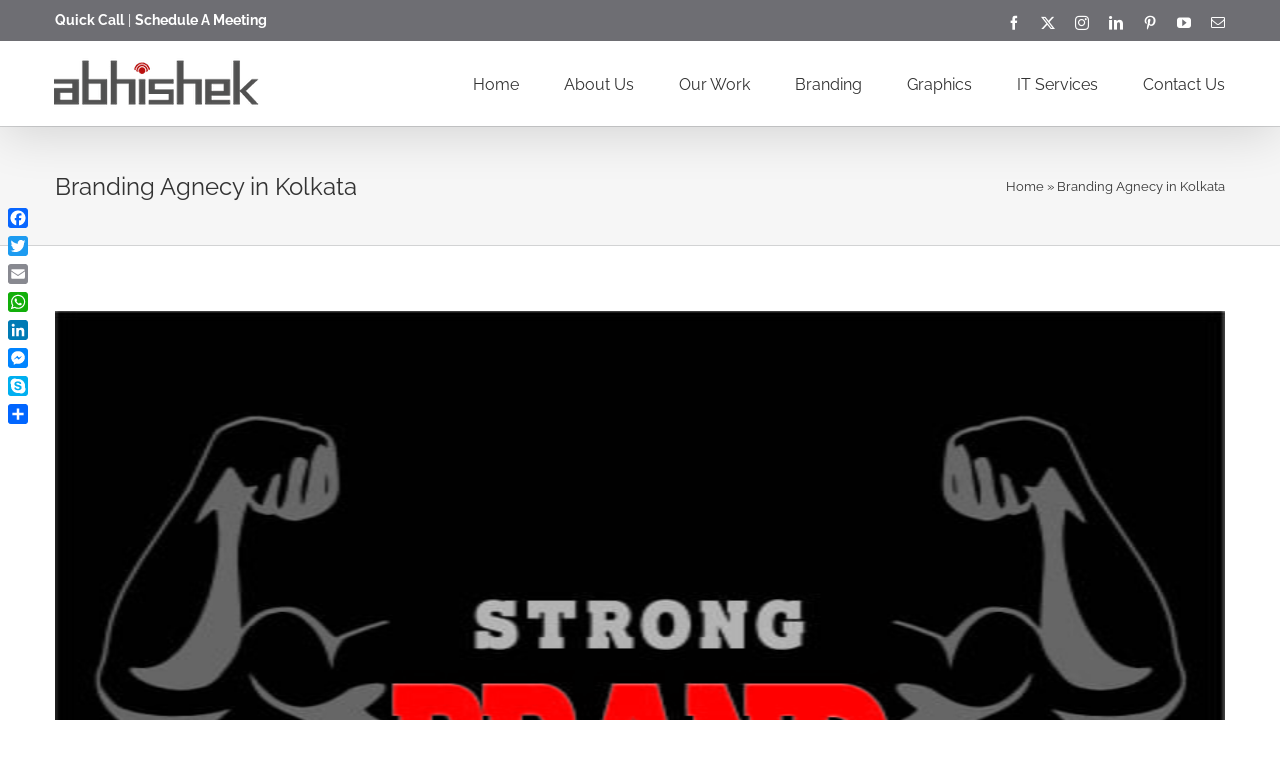

--- FILE ---
content_type: text/html; charset=UTF-8
request_url: https://www.abhishek.info/tag/branding-agnecy-in-kolkata/
body_size: 20841
content:
<!DOCTYPE html><html class="avada-html-layout-wide avada-html-header-position-top avada-html-is-archive awb-scroll" lang="en-US" prefix="og: http://ogp.me/ns# fb: http://ogp.me/ns/fb#"><head><script data-no-optimize="1">var litespeed_docref=sessionStorage.getItem("litespeed_docref");litespeed_docref&&(Object.defineProperty(document,"referrer",{get:function(){return litespeed_docref}}),sessionStorage.removeItem("litespeed_docref"));</script> <meta http-equiv="X-UA-Compatible" content="IE=edge" /><meta http-equiv="Content-Type" content="text/html; charset=utf-8"/><meta name="viewport" content="width=device-width, initial-scale=1" />
 <script type="text/template" id="pvc-stats-view-template"><i class="pvc-stats-icon small" aria-hidden="true"><svg xmlns="http://www.w3.org/2000/svg" version="1.0" viewBox="0 0 502 315" preserveAspectRatio="xMidYMid meet"><g transform="translate(0,332) scale(0.1,-0.1)" fill="" stroke="none"><path d="M2394 3279 l-29 -30 -3 -207 c-2 -182 0 -211 15 -242 39 -76 157 -76 196 0 15 31 17 60 15 243 l-3 209 -33 29 c-26 23 -41 29 -80 29 -41 0 -53 -5 -78 -31z"/><path d="M3085 3251 c-45 -19 -58 -50 -96 -229 -47 -217 -49 -260 -13 -295 52 -53 146 -42 177 20 16 31 87 366 87 410 0 70 -86 122 -155 94z"/><path d="M1751 3234 c-13 -9 -29 -31 -37 -50 -12 -29 -10 -49 21 -204 19 -94 39 -189 45 -210 14 -50 54 -80 110 -80 34 0 48 6 76 34 21 21 34 44 34 59 0 14 -18 113 -40 219 -37 178 -43 195 -70 221 -36 32 -101 37 -139 11z"/><path d="M1163 3073 c-36 -7 -73 -59 -73 -102 0 -56 133 -378 171 -413 34 -32 83 -37 129 -13 70 36 67 87 -16 290 -86 209 -89 214 -129 231 -35 14 -42 15 -82 7z"/><path d="M3689 3066 c-15 -9 -33 -30 -42 -48 -48 -103 -147 -355 -147 -375 0 -98 131 -148 192 -74 13 15 57 108 97 206 80 196 84 226 37 273 -30 30 -99 39 -137 18z"/><path d="M583 2784 c-38 -19 -67 -74 -58 -113 9 -42 211 -354 242 -373 16 -10 45 -18 66 -18 51 0 107 52 107 100 0 39 -1 41 -124 234 -80 126 -108 162 -133 173 -41 17 -61 16 -100 -3z"/><path d="M4250 2784 c-14 -9 -74 -91 -133 -183 -95 -150 -107 -173 -107 -213 0 -55 33 -94 87 -104 67 -13 90 8 211 198 130 202 137 225 78 284 -27 27 -42 34 -72 34 -22 0 -50 -8 -64 -16z"/><path d="M2275 2693 c-553 -48 -1095 -270 -1585 -649 -135 -104 -459 -423 -483 -476 -23 -49 -22 -139 2 -186 73 -142 361 -457 571 -626 285 -228 642 -407 990 -497 242 -63 336 -73 660 -74 310 0 370 5 595 52 535 111 1045 392 1455 803 122 121 250 273 275 326 19 41 19 137 0 174 -41 79 -309 363 -465 492 -447 370 -946 591 -1479 653 -113 14 -422 18 -536 8z m395 -428 c171 -34 330 -124 456 -258 112 -119 167 -219 211 -378 27 -96 24 -300 -5 -401 -72 -255 -236 -447 -474 -557 -132 -62 -201 -76 -368 -76 -167 0 -236 14 -368 76 -213 98 -373 271 -451 485 -162 444 86 934 547 1084 153 49 292 57 452 25z m909 -232 c222 -123 408 -262 593 -441 76 -74 138 -139 138 -144 0 -16 -233 -242 -330 -319 -155 -123 -309 -223 -461 -299 l-81 -41 32 46 c18 26 49 83 70 128 143 306 141 649 -6 957 -25 52 -61 116 -79 142 l-34 47 45 -20 c26 -10 76 -36 113 -56z m-2057 25 c-40 -58 -105 -190 -130 -263 -110 -324 -59 -707 132 -981 25 -35 42 -64 37 -64 -19 0 -241 119 -326 174 -188 122 -406 314 -532 468 l-58 71 108 103 c185 178 428 349 672 473 66 33 121 60 123 61 2 0 -10 -19 -26 -42z"/><path d="M2375 1950 c-198 -44 -350 -190 -395 -379 -18 -76 -8 -221 19 -290 114 -284 457 -406 731 -260 98 52 188 154 231 260 27 69 37 214 19 290 -38 163 -166 304 -326 360 -67 23 -215 33 -279 19z"/></g></svg></i>
	 <%= total_view %> total views	<% if ( today_view > 0 ) { %>
		<span class="views_today">,  <%= today_view %> views today</span>
	<% } %>
	</span></script> <meta name='robots' content='index, follow, max-image-preview:large, max-snippet:-1, max-video-preview:-1' /><title>Branding Agnecy in Kolkata | Branding Agency in India</title><link rel="canonical" href="https://www.abhishek.info/tag/branding-agnecy-in-kolkata/" /><meta property="og:locale" content="en_US" /><meta property="og:type" content="article" /><meta property="og:title" content="Branding Agnecy in Kolkata | Branding Agency in India" /><meta property="og:url" content="https://www.abhishek.info/tag/branding-agnecy-in-kolkata/" /><meta property="og:site_name" content="Branding Agency in India" /><meta property="og:image" content="https://www.abhishek.info/wp-content/uploads/2021/10/Abhishek-Branding-LLP-Logo-Final-2x.png" /><meta property="og:image:width" content="446" /><meta property="og:image:height" content="165" /><meta property="og:image:type" content="image/png" /><meta name="twitter:card" content="summary_large_image" /><meta name="twitter:site" content="@branding_abpl" /> <script type="application/ld+json" class="yoast-schema-graph">{"@context":"https://schema.org","@graph":[{"@type":"CollectionPage","@id":"https://www.abhishek.info/tag/branding-agnecy-in-kolkata/","url":"https://www.abhishek.info/tag/branding-agnecy-in-kolkata/","name":"Branding Agnecy in Kolkata | Branding Agency in India","isPartOf":{"@id":"https://www.abhishek.info/#website"},"primaryImageOfPage":{"@id":"https://www.abhishek.info/tag/branding-agnecy-in-kolkata/#primaryimage"},"image":{"@id":"https://www.abhishek.info/tag/branding-agnecy-in-kolkata/#primaryimage"},"thumbnailUrl":"https://www.abhishek.info/wp-content/uploads/2017/05/strong-brands-grow-over-time-in-india-50.jpg","breadcrumb":{"@id":"https://www.abhishek.info/tag/branding-agnecy-in-kolkata/#breadcrumb"},"inLanguage":"en-US"},{"@type":"ImageObject","inLanguage":"en-US","@id":"https://www.abhishek.info/tag/branding-agnecy-in-kolkata/#primaryimage","url":"https://www.abhishek.info/wp-content/uploads/2017/05/strong-brands-grow-over-time-in-india-50.jpg","contentUrl":"https://www.abhishek.info/wp-content/uploads/2017/05/strong-brands-grow-over-time-in-india-50.jpg","width":832,"height":572,"caption":"logo design, brand design | strong brands grow over time in india | Brand Identity | Branding to Grow |"},{"@type":"BreadcrumbList","@id":"https://www.abhishek.info/tag/branding-agnecy-in-kolkata/#breadcrumb","itemListElement":[{"@type":"ListItem","position":1,"name":"Home","item":"https://www.abhishek.info/"},{"@type":"ListItem","position":2,"name":"Branding Agnecy in Kolkata"}]},{"@type":"WebSite","@id":"https://www.abhishek.info/#website","url":"https://www.abhishek.info/","name":"Abhishek Branding | Branding Agency in India","description":"Brewing Fresh Ideas Everyday","publisher":{"@id":"https://www.abhishek.info/#organization"},"alternateName":"Abhishek Branding","potentialAction":[{"@type":"SearchAction","target":{"@type":"EntryPoint","urlTemplate":"https://www.abhishek.info/?s={search_term_string}"},"query-input":{"@type":"PropertyValueSpecification","valueRequired":true,"valueName":"search_term_string"}}],"inLanguage":"en-US"},{"@type":"Organization","@id":"https://www.abhishek.info/#organization","name":"Abhishek Branding - Branding Agency in india","url":"https://www.abhishek.info/","logo":{"@type":"ImageObject","inLanguage":"en-US","@id":"https://www.abhishek.info/#/schema/logo/image/","url":"https://www.abhishek.info/wp-content/uploads/2021/10/Abhishek-Branding-LLP-Logo-Final.png","contentUrl":"https://www.abhishek.info/wp-content/uploads/2021/10/Abhishek-Branding-LLP-Logo-Final.png","width":223,"height":84,"caption":"Abhishek Branding - Branding Agency in india"},"image":{"@id":"https://www.abhishek.info/#/schema/logo/image/"},"sameAs":["https://www.facebook.com/abhishekbranding","https://x.com/branding_abpl","https://www.instagram.com/abhishekbranding","https://www.linkedin.com/company/abhishek-branding","https://in.pinterest.com/abhishekbranding","https://www.youtube.com/channel/UC0aGoWSWBRfrVu3DyUk9dQw"]}]}</script> <link rel='dns-prefetch' href='//static.addtoany.com' /><link rel='dns-prefetch' href='//use.fontawesome.com' /><link rel='dns-prefetch' href='//fonts.googleapis.com' /><link rel="shortcut icon" href="https://www.abhishek.info/wp-content/uploads/2021/10/ABL-Fav-Icon-2.png" type="image/x-icon" /><link rel="icon" sizes="192x192" href="https://www.abhishek.info/wp-content/uploads/2021/10/ABL-Fav-Icon-3.png"><meta name="msapplication-TileImage" content="https://www.abhishek.info/wp-content/uploads/2021/10/ABL-Fav-Icon.png"><meta property="og:locale" content="en_US"/><meta property="og:type" content="article"/><meta property="og:site_name" content="Branding Agency in India"/><meta property="og:title" content="Branding Agnecy in Kolkata | Branding Agency in India"/><meta property="og:url" content="https://www.abhishek.info/strong-brands-grow-over-time-in-india/"/><meta property="og:image" content="https://www.abhishek.info/wp-content/uploads/2017/05/strong-brands-grow-over-time-in-india-50.jpg"/><meta property="og:image:width" content="832"/><meta property="og:image:height" content="572"/><meta property="og:image:type" content="image/jpeg"/> <script type="litespeed/javascript">window._wpemojiSettings={"baseUrl":"https:\/\/s.w.org\/images\/core\/emoji\/16.0.1\/72x72\/","ext":".png","svgUrl":"https:\/\/s.w.org\/images\/core\/emoji\/16.0.1\/svg\/","svgExt":".svg","source":{"concatemoji":"https:\/\/www.abhishek.info\/wp-includes\/js\/wp-emoji-release.min.js?ver=6.8.3"}};
/*! This file is auto-generated */
!function(s,n){var o,i,e;function c(e){try{var t={supportTests:e,timestamp:(new Date).valueOf()};sessionStorage.setItem(o,JSON.stringify(t))}catch(e){}}function p(e,t,n){e.clearRect(0,0,e.canvas.width,e.canvas.height),e.fillText(t,0,0);var t=new Uint32Array(e.getImageData(0,0,e.canvas.width,e.canvas.height).data),a=(e.clearRect(0,0,e.canvas.width,e.canvas.height),e.fillText(n,0,0),new Uint32Array(e.getImageData(0,0,e.canvas.width,e.canvas.height).data));return t.every(function(e,t){return e===a[t]})}function u(e,t){e.clearRect(0,0,e.canvas.width,e.canvas.height),e.fillText(t,0,0);for(var n=e.getImageData(16,16,1,1),a=0;a<n.data.length;a++)if(0!==n.data[a])return!1;return!0}function f(e,t,n,a){switch(t){case"flag":return n(e,"\ud83c\udff3\ufe0f\u200d\u26a7\ufe0f","\ud83c\udff3\ufe0f\u200b\u26a7\ufe0f")?!1:!n(e,"\ud83c\udde8\ud83c\uddf6","\ud83c\udde8\u200b\ud83c\uddf6")&&!n(e,"\ud83c\udff4\udb40\udc67\udb40\udc62\udb40\udc65\udb40\udc6e\udb40\udc67\udb40\udc7f","\ud83c\udff4\u200b\udb40\udc67\u200b\udb40\udc62\u200b\udb40\udc65\u200b\udb40\udc6e\u200b\udb40\udc67\u200b\udb40\udc7f");case"emoji":return!a(e,"\ud83e\udedf")}return!1}function g(e,t,n,a){var r="undefined"!=typeof WorkerGlobalScope&&self instanceof WorkerGlobalScope?new OffscreenCanvas(300,150):s.createElement("canvas"),o=r.getContext("2d",{willReadFrequently:!0}),i=(o.textBaseline="top",o.font="600 32px Arial",{});return e.forEach(function(e){i[e]=t(o,e,n,a)}),i}function t(e){var t=s.createElement("script");t.src=e,t.defer=!0,s.head.appendChild(t)}"undefined"!=typeof Promise&&(o="wpEmojiSettingsSupports",i=["flag","emoji"],n.supports={everything:!0,everythingExceptFlag:!0},e=new Promise(function(e){s.addEventListener("DOMContentLiteSpeedLoaded",e,{once:!0})}),new Promise(function(t){var n=function(){try{var e=JSON.parse(sessionStorage.getItem(o));if("object"==typeof e&&"number"==typeof e.timestamp&&(new Date).valueOf()<e.timestamp+604800&&"object"==typeof e.supportTests)return e.supportTests}catch(e){}return null}();if(!n){if("undefined"!=typeof Worker&&"undefined"!=typeof OffscreenCanvas&&"undefined"!=typeof URL&&URL.createObjectURL&&"undefined"!=typeof Blob)try{var e="postMessage("+g.toString()+"("+[JSON.stringify(i),f.toString(),p.toString(),u.toString()].join(",")+"));",a=new Blob([e],{type:"text/javascript"}),r=new Worker(URL.createObjectURL(a),{name:"wpTestEmojiSupports"});return void(r.onmessage=function(e){c(n=e.data),r.terminate(),t(n)})}catch(e){}c(n=g(i,f,p,u))}t(n)}).then(function(e){for(var t in e)n.supports[t]=e[t],n.supports.everything=n.supports.everything&&n.supports[t],"flag"!==t&&(n.supports.everythingExceptFlag=n.supports.everythingExceptFlag&&n.supports[t]);n.supports.everythingExceptFlag=n.supports.everythingExceptFlag&&!n.supports.flag,n.DOMReady=!1,n.readyCallback=function(){n.DOMReady=!0}}).then(function(){return e}).then(function(){var e;n.supports.everything||(n.readyCallback(),(e=n.source||{}).concatemoji?t(e.concatemoji):e.wpemoji&&e.twemoji&&(t(e.twemoji),t(e.wpemoji)))}))}((window,document),window._wpemojiSettings)</script> <link data-optimized="2" rel="stylesheet" href="https://www.abhishek.info/wp-content/litespeed/css/d2ab244af52381ba84546c66fea3dd05.css?ver=3dfa6" /> <script id="addtoany-core-js-before" type="litespeed/javascript">window.a2a_config=window.a2a_config||{};a2a_config.callbacks=[];a2a_config.overlays=[];a2a_config.templates={}</script> <script type="text/javascript" defer src="https://static.addtoany.com/menu/page.js" id="addtoany-core-js"></script> <script type="litespeed/javascript" data-src="https://www.abhishek.info/wp-includes/js/jquery/jquery.min.js?ver=3.7.1" id="jquery-core-js"></script> <script id="a3-pvc-backbone-js-extra" type="litespeed/javascript">var pvc_vars={"rest_api_url":"https:\/\/www.abhishek.info\/wp-json\/pvc\/v1","ajax_url":"https:\/\/www.abhishek.info\/wp-admin\/admin-ajax.php","security":"071b6e7177","ajax_load_type":"rest_api"}</script> <link rel="https://api.w.org/" href="https://www.abhishek.info/wp-json/" /><link rel="alternate" title="JSON" type="application/json" href="https://www.abhishek.info/wp-json/wp/v2/tags/1757" /><link rel="EditURI" type="application/rsd+xml" title="RSD" href="https://www.abhishek.info/xmlrpc.php?rsd" /><meta name="generator" content="WordPress 6.8.3" />
 <script type="litespeed/javascript">(function(w,d,s,l,i){w[l]=w[l]||[];w[l].push({'gtm.start':new Date().getTime(),event:'gtm.js'});var f=d.getElementsByTagName(s)[0],j=d.createElement(s),dl=l!='dataLayer'?'&l='+l:'';j.async=!0;j.src='https://www.googletagmanager.com/gtm.js?id='+i+dl;f.parentNode.insertBefore(j,f)})(window,document,'script','dataLayer','GTM-WFSKWKT')</script> <meta name="facebook-domain-verification" content="5g50blhfgmhmg1s0tf1yce1cybrsvs" /><meta name="google-site-verification" content="kisQ2i98cHRRej30bqU6KrxwC4mZeMxiF039BUVQqE0" /> <script type="litespeed/javascript">(function(c,l,a,r,i,t,y){c[a]=c[a]||function(){(c[a].q=c[a].q||[]).push(arguments)};t=l.createElement(r);t.async=1;t.src="https://www.clarity.ms/tag/"+i;y=l.getElementsByTagName(r)[0];y.parentNode.insertBefore(t,y)})(window,document,"clarity","script","lgmlsajboq")</script>  <script type="application/ld+json">{
  "@context": "https://schema.org",
  "@type": "LocalBusiness",
  "name": "Abhishek Branding LLP",
  "address": {
    "@type": "PostalAddress",
    "streetAddress": "Abhishek House, 36, Sama Rd, near Pipleshwar Mahadev, Kadam Nagar, Nizampura, Vadodara, Gujarat 390024",
    "addressLocality": "Vadodara",
    "addressRegion": "Gujarat",
    "postalCode": "390002",
    "addressCountry": "India"
  },
  "priceRange": "$$$",
  "image": "https://www.abhishek.info/wp-content/uploads/2021/10/Abhishek-Branding-LLP-Logo-Final.png",
  "telephone": "+91 9377072211",
  "hasMap": "https://maps.app.goo.gl/x8pUMj8YRY772bys9",
  "url": "https://www.abhishek.info/"
}</script> <meta name="generator" content="Powered by Slider Revolution 6.7.38 - responsive, Mobile-Friendly Slider Plugin for WordPress with comfortable drag and drop interface." /> <script type="litespeed/javascript">function setREVStartSize(e){window.RSIW=window.RSIW===undefined?window.innerWidth:window.RSIW;window.RSIH=window.RSIH===undefined?window.innerHeight:window.RSIH;try{var pw=document.getElementById(e.c).parentNode.offsetWidth,newh;pw=pw===0||isNaN(pw)||(e.l=="fullwidth"||e.layout=="fullwidth")?window.RSIW:pw;e.tabw=e.tabw===undefined?0:parseInt(e.tabw);e.thumbw=e.thumbw===undefined?0:parseInt(e.thumbw);e.tabh=e.tabh===undefined?0:parseInt(e.tabh);e.thumbh=e.thumbh===undefined?0:parseInt(e.thumbh);e.tabhide=e.tabhide===undefined?0:parseInt(e.tabhide);e.thumbhide=e.thumbhide===undefined?0:parseInt(e.thumbhide);e.mh=e.mh===undefined||e.mh==""||e.mh==="auto"?0:parseInt(e.mh,0);if(e.layout==="fullscreen"||e.l==="fullscreen")
newh=Math.max(e.mh,window.RSIH);else{e.gw=Array.isArray(e.gw)?e.gw:[e.gw];for(var i in e.rl)if(e.gw[i]===undefined||e.gw[i]===0)e.gw[i]=e.gw[i-1];e.gh=e.el===undefined||e.el===""||(Array.isArray(e.el)&&e.el.length==0)?e.gh:e.el;e.gh=Array.isArray(e.gh)?e.gh:[e.gh];for(var i in e.rl)if(e.gh[i]===undefined||e.gh[i]===0)e.gh[i]=e.gh[i-1];var nl=new Array(e.rl.length),ix=0,sl;e.tabw=e.tabhide>=pw?0:e.tabw;e.thumbw=e.thumbhide>=pw?0:e.thumbw;e.tabh=e.tabhide>=pw?0:e.tabh;e.thumbh=e.thumbhide>=pw?0:e.thumbh;for(var i in e.rl)nl[i]=e.rl[i]<window.RSIW?0:e.rl[i];sl=nl[0];for(var i in nl)if(sl>nl[i]&&nl[i]>0){sl=nl[i];ix=i}
var m=pw>(e.gw[ix]+e.tabw+e.thumbw)?1:(pw-(e.tabw+e.thumbw))/(e.gw[ix]);newh=(e.gh[ix]*m)+(e.tabh+e.thumbh)}
var el=document.getElementById(e.c);if(el!==null&&el)el.style.height=newh+"px";el=document.getElementById(e.c+"_wrapper");if(el!==null&&el){el.style.height=newh+"px";el.style.display="block"}}catch(e){console.log("Failure at Presize of Slider:"+e)}}</script> <script type="litespeed/javascript">var doc=document.documentElement;doc.setAttribute('data-useragent',navigator.userAgent)</script> </head><body class="archive tag tag-branding-agnecy-in-kolkata tag-1757 wp-theme-Avada wp-child-theme-Avada-Child-Theme fusion-image-hovers fusion-pagination-sizing fusion-button_type-flat fusion-button_span-no fusion-button_gradient-linear avada-image-rollover-circle-yes avada-image-rollover-yes avada-image-rollover-direction-center_horiz fusion-body ltr fusion-sticky-header no-tablet-sticky-header no-mobile-sticky-header no-mobile-slidingbar avada-has-rev-slider-styles fusion-disable-outline fusion-sub-menu-fade mobile-logo-pos-left layout-wide-mode avada-has-boxed-modal-shadow-none layout-scroll-offset-full avada-has-zero-margin-offset-top fusion-top-header menu-text-align-left mobile-menu-design-modern fusion-show-pagination-text fusion-header-layout-v3 avada-responsive avada-footer-fx-bg-parallax avada-menu-highlight-style-bar fusion-search-form-classic fusion-main-menu-search-dropdown fusion-avatar-square avada-dropdown-styles avada-blog-layout-grid avada-blog-archive-layout-large avada-header-shadow-yes avada-menu-icon-position-left avada-has-megamenu-shadow avada-has-mainmenu-dropdown-divider avada-has-breadcrumb-mobile-hidden avada-has-titlebar-bar_and_content avada-header-border-color-full-transparent avada-has-pagination-padding avada-flyout-menu-direction-fade avada-ec-views-v1" data-awb-post-id="14090">
<noscript><iframe data-lazyloaded="1" src="about:blank" data-litespeed-src="https://www.googletagmanager.com/ns.html?id=GTM-WFSKWKT"
height="0" width="0" style="display:none;visibility:hidden"></iframe></noscript>
<a class="skip-link screen-reader-text" href="#content">Skip to content</a><div id="boxed-wrapper"><div id="wrapper" class="fusion-wrapper"><div id="home" style="position:relative;top:-1px;"></div><header class="fusion-header-wrapper fusion-header-shadow"><div class="fusion-header-v3 fusion-logo-alignment fusion-logo-left fusion-sticky-menu- fusion-sticky-logo- fusion-mobile-logo-1  fusion-mobile-menu-design-modern"><div class="fusion-secondary-header"><div class="fusion-row"><div class="fusion-alignleft"><div class="fusion-contact-info"><span class="fusion-contact-info-phone-number"><a href="https://www.manishvaishnav.com/quick-call/" target="_blank" style="font-weight:700;">Quick Call</a> | <a href="https://www.abhishek.info/schedule-meeting/" target="_blank" style="font-weight:700;">Schedule A Meeting </a> </span></div></div><div class="fusion-alignright"><div class="fusion-social-links-header"><div class="fusion-social-networks"><div class="fusion-social-networks-wrapper"><a  class="fusion-social-network-icon fusion-tooltip fusion-facebook awb-icon-facebook" style data-placement="bottom" data-title="Facebook" data-toggle="tooltip" title="Facebook" href="https://www.facebook.com/abhishekbranding/" target="_blank" rel="noreferrer"><span class="screen-reader-text">Facebook</span></a><a  class="fusion-social-network-icon fusion-tooltip fusion-twitter awb-icon-twitter" style data-placement="bottom" data-title="X" data-toggle="tooltip" title="X" href="https://twitter.com/branding_abpl" target="_blank" rel="noopener noreferrer"><span class="screen-reader-text">X</span></a><a  class="fusion-social-network-icon fusion-tooltip fusion-instagram awb-icon-instagram" style data-placement="bottom" data-title="Instagram" data-toggle="tooltip" title="Instagram" href="https://www.instagram.com/abhishekbranding/" target="_blank" rel="noopener noreferrer"><span class="screen-reader-text">Instagram</span></a><a  class="fusion-social-network-icon fusion-tooltip fusion-linkedin awb-icon-linkedin" style data-placement="bottom" data-title="LinkedIn" data-toggle="tooltip" title="LinkedIn" href="   https://www.linkedin.com/company/abhishek-branding/" target="_blank" rel="noopener noreferrer"><span class="screen-reader-text">LinkedIn</span></a><a  class="fusion-social-network-icon fusion-tooltip fusion-pinterest awb-icon-pinterest" style data-placement="bottom" data-title="Pinterest" data-toggle="tooltip" title="Pinterest" href="https://in.pinterest.com/abhishekbranding/" target="_blank" rel="noopener noreferrer"><span class="screen-reader-text">Pinterest</span></a><a  class="fusion-social-network-icon fusion-tooltip fusion-youtube awb-icon-youtube" style data-placement="bottom" data-title="YouTube" data-toggle="tooltip" title="YouTube" href="https://www.youtube.com/channel/UC0aGoWSWBRfrVu3DyUk9dQw" target="_blank" rel="noopener noreferrer"><span class="screen-reader-text">YouTube</span></a><a  class="fusion-social-network-icon fusion-tooltip fusion-mail awb-icon-mail fusion-last-social-icon" style data-placement="bottom" data-title="Email" data-toggle="tooltip" title="Email" href="mailto:&#105;nfo&#064;&#097;&#098;&#104;sih&#101;&#107;&#046;&#105;n&#102;&#111;" target="_self" rel="noopener noreferrer"><span class="screen-reader-text">Email</span></a></div></div></div></div></div></div><div class="fusion-header-sticky-height"></div><div class="fusion-header"><div class="fusion-row"><div class="fusion-logo" data-margin-top="0px" data-margin-bottom="0px" data-margin-left="-10px" data-margin-right="0px">
<a class="fusion-logo-link"  href="https://www.abhishek.info/" >
<img data-lazyloaded="1" src="[data-uri]" data-src="https://www.abhishek.info/wp-content/uploads/2021/10/Abhishek-Branding-LLP-Logo-Final.png" data-srcset="https://www.abhishek.info/wp-content/uploads/2021/10/Abhishek-Branding-LLP-Logo-Final.png 1x, https://www.abhishek.info/wp-content/uploads/2021/10/Abhishek-Branding-LLP-Logo-Final-2x.png 2x" width="223" height="84" style="max-height:84px;height:auto;" alt="Branding Agency in India Logo" data-retina_logo_url="https://www.abhishek.info/wp-content/uploads/2021/10/Abhishek-Branding-LLP-Logo-Final-2x.png" class="fusion-standard-logo" />
<img data-lazyloaded="1" src="[data-uri]" data-src="https://www.abhishek.info/wp-content/uploads/2021/10/Abhishek-Branding-LLP-Logo-Final.png" data-srcset="https://www.abhishek.info/wp-content/uploads/2021/10/Abhishek-Branding-LLP-Logo-Final.png 1x" width="223" height="84" alt="Branding Agency in India Logo" data-retina_logo_url="" class="fusion-mobile-logo" />
</a></div><nav class="fusion-main-menu" aria-label="Main Menu"><ul id="menu-agency-main-menu" class="fusion-menu"><li  id="menu-item-10896"  class="menu-item menu-item-type-post_type menu-item-object-page menu-item-home menu-item-10896"  data-item-id="10896"><a  href="https://www.abhishek.info/" class="fusion-bar-highlight"><span class="menu-text">Home</span></a></li><li  id="menu-item-13503"  class="menu-item menu-item-type-post_type menu-item-object-page menu-item-13503"  data-item-id="13503"><a  href="https://www.abhishek.info/about-us/" class="fusion-bar-highlight"><span class="menu-text">About Us</span></a></li><li  id="menu-item-13676"  class="menu-item menu-item-type-post_type menu-item-object-page menu-item-13676"  data-item-id="13676"><a  href="https://www.abhishek.info/our-work/" class="fusion-bar-highlight"><span class="menu-text">Our Work</span></a></li><li  id="menu-item-21877"  class="menu-item menu-item-type-custom menu-item-object-custom menu-item-has-children menu-item-21877 fusion-dropdown-menu"  data-item-id="21877"><a  href="#" class="fusion-bar-highlight"><span class="menu-text">Branding</span></a><ul class="sub-menu"><li  id="menu-item-18113"  class="menu-item menu-item-type-post_type menu-item-object-page menu-item-18113 fusion-dropdown-submenu" ><a  href="https://www.abhishek.info/startup-branding/" class="fusion-bar-highlight"><span>StartUp branding</span></a></li><li  id="menu-item-17410"  class="menu-item menu-item-type-post_type menu-item-object-page menu-item-17410 fusion-dropdown-submenu" ><a  href="https://www.abhishek.info/branding/" class="fusion-bar-highlight"><span>Branding</span></a></li><li  id="menu-item-22255"  class="menu-item menu-item-type-post_type menu-item-object-page menu-item-22255 fusion-dropdown-submenu" ><a  href="https://www.abhishek.info/education-branding-agency/" class="fusion-bar-highlight"><span>Education Branding</span></a></li></ul></li><li  id="menu-item-17411"  class="menu-item menu-item-type-custom menu-item-object-custom menu-item-has-children menu-item-17411 fusion-dropdown-menu"  data-item-id="17411"><a  href="#" class="fusion-bar-highlight"><span class="menu-text">Graphics</span></a><ul class="sub-menu"><li  id="menu-item-20666"  class="menu-item menu-item-type-post_type menu-item-object-page menu-item-20666 fusion-dropdown-submenu" ><a  href="https://www.abhishek.info/logo-design/" class="fusion-bar-highlight"><span>Logo Design</span></a></li><li  id="menu-item-20758"  class="menu-item menu-item-type-post_type menu-item-object-page menu-item-20758 fusion-dropdown-submenu" ><a  href="https://www.abhishek.info/brochure-design/" class="fusion-bar-highlight"><span>Brochure Design</span></a></li><li  id="menu-item-20725"  class="menu-item menu-item-type-post_type menu-item-object-page menu-item-20725 fusion-dropdown-submenu" ><a  href="https://www.abhishek.info/digital-brochure-design/" class="fusion-bar-highlight"><span>Digital Brochure Design</span></a></li><li  id="menu-item-20566"  class="menu-item menu-item-type-post_type menu-item-object-page menu-item-20566 fusion-dropdown-submenu" ><a  href="https://www.abhishek.info/company-profile-design/" class="fusion-bar-highlight"><span>Company Profile Design</span></a></li><li  id="menu-item-20843"  class="menu-item menu-item-type-post_type menu-item-object-page menu-item-20843 fusion-dropdown-submenu" ><a  href="https://www.abhishek.info/packaging-design/" class="fusion-bar-highlight"><span>Packaging Design</span></a></li><li  id="menu-item-22484"  class="menu-item menu-item-type-post_type menu-item-object-page menu-item-22484 fusion-dropdown-submenu" ><a  href="https://www.abhishek.info/stall-design/" class="fusion-bar-highlight"><span>Stall Design</span></a></li><li  id="menu-item-21107"  class="menu-item menu-item-type-post_type menu-item-object-page menu-item-21107 fusion-dropdown-submenu" ><a  href="https://www.abhishek.info/pharma-visual-aid/" class="fusion-bar-highlight"><span>Pharma Visual AID</span></a></li></ul></li><li  id="menu-item-21878"  class="menu-item menu-item-type-custom menu-item-object-custom menu-item-has-children menu-item-21878 fusion-dropdown-menu"  data-item-id="21878"><a  href="#" class="fusion-bar-highlight"><span class="menu-text">IT Services</span></a><ul class="sub-menu"><li  id="menu-item-22527"  class="menu-item menu-item-type-post_type menu-item-object-page menu-item-22527 fusion-dropdown-submenu" ><a  href="https://www.abhishek.info/it-consulting-company/" class="fusion-bar-highlight"><span>IT Consulting</span></a></li></ul></li><li  id="menu-item-13502"  class="menu-item menu-item-type-post_type menu-item-object-page menu-item-13502"  data-item-id="13502"><a  href="https://www.abhishek.info/contact-us/" class="fusion-bar-highlight"><span class="menu-text">Contact Us</span></a></li></ul></nav><div class="fusion-mobile-menu-icons">
<a href="#" class="fusion-icon awb-icon-bars" aria-label="Toggle mobile menu" aria-expanded="false"></a></div><nav class="fusion-mobile-nav-holder fusion-mobile-menu-text-align-left" aria-label="Main Menu Mobile"></nav></div></div></div><div class="fusion-clearfix"></div></header><div id="sliders-container" class="fusion-slider-visibility"></div><section class="avada-page-titlebar-wrapper" aria-label="Page Title Bar"><div class="fusion-page-title-bar fusion-page-title-bar-none fusion-page-title-bar-left"><div class="fusion-page-title-row"><div class="fusion-page-title-wrapper"><div class="fusion-page-title-captions"><h1 class="entry-title">Branding Agnecy in Kolkata</h1></div><div class="fusion-page-title-secondary"><nav class="fusion-breadcrumbs awb-yoast-breadcrumbs" aria-label="Breadcrumb"><span><span><a href="https://www.abhishek.info/">Home</a></span> » <span class="breadcrumb_last" aria-current="page">Branding Agnecy in Kolkata</span></span></nav></div></div></div></div></section><main id="main" class="clearfix "><div class="fusion-row" style=""><section id="content" class=" full-width" style="width: 100%;"><div id="posts-container" class="fusion-blog-archive fusion-blog-layout-large-wrapper fusion-clearfix"><div class="fusion-posts-container fusion-blog-layout-large fusion-posts-container-infinite fusion-posts-container-load-more fusion-blog-rollover " data-pages="1"><article id="post-14090" class="fusion-post-large  post fusion-clearfix post-14090 type-post status-publish format-standard has-post-thumbnail hentry category-brand category-branding-agency tag-brand-identity tag-branding tag-branding-agency tag-branding-agency-in-london tag-branding-agency-in-usa tag-branding-agnecy-in-india tag-branding-agnecy-in-kolkata tag-branding-agnecy-in-mumbai tag-branding-agnecy-in-uk tag-branding-agnecy-near-me tag-strong-brands-grow-over-time tag-top-10-branding-agnecy-in-india tag-top-10-branding-agnecy-in-mumbai tag-top-10-branding-agnecy-in-vadodara"><div class="fusion-flexslider flexslider fusion-flexslider-loading fusion-post-slideshow"><ul class="slides"><li><div  class="fusion-image-wrapper" aria-haspopup="true">
<img data-lazyloaded="1" src="[data-uri]" width="832" height="572" data-src="https://www.abhishek.info/wp-content/uploads/2017/05/strong-brands-grow-over-time-in-india-50.jpg" class="attachment-full size-full wp-post-image" alt="logo design, brand design | strong brands grow over time in india | Brand Identity | Branding to Grow |" decoding="async" fetchpriority="high" data-srcset="https://www.abhishek.info/wp-content/uploads/2017/05/strong-brands-grow-over-time-in-india-50-200x138.jpg 200w, https://www.abhishek.info/wp-content/uploads/2017/05/strong-brands-grow-over-time-in-india-50-400x275.jpg 400w, https://www.abhishek.info/wp-content/uploads/2017/05/strong-brands-grow-over-time-in-india-50-600x413.jpg 600w, https://www.abhishek.info/wp-content/uploads/2017/05/strong-brands-grow-over-time-in-india-50-800x550.jpg 800w, https://www.abhishek.info/wp-content/uploads/2017/05/strong-brands-grow-over-time-in-india-50.jpg 832w" data-sizes="(max-width: 800px) 100vw, 832px" /><div class="fusion-rollover"><div class="fusion-rollover-content"><a class="fusion-rollover-link" href="https://www.abhishek.info/strong-brands-grow-over-time-in-india/">Strong Brands Grow over time in India</a><div class="fusion-rollover-sep"></div>
<a class="fusion-rollover-gallery" href="https://www.abhishek.info/wp-content/uploads/2017/05/strong-brands-grow-over-time-in-india-50.jpg" data-options="" data-id="14090" data-rel="iLightbox[gallery]" data-title="strong brands grow over time in india | Brand Identity | Branding to Grow" data-caption="">
Gallery					</a><h4 class="fusion-rollover-title">
<a class="fusion-rollover-title-link" href="https://www.abhishek.info/strong-brands-grow-over-time-in-india/">
Strong Brands Grow over time in India					</a></h4><div class="fusion-rollover-categories"><a href="https://www.abhishek.info/category/brand/" rel="tag">Brand</a>, <a href="https://www.abhishek.info/category/branding-agency/" rel="tag">Branding Agency</a></div>
<a class="fusion-link-wrapper" href="https://www.abhishek.info/strong-brands-grow-over-time-in-india/" aria-label="Strong Brands Grow over time in India"></a></div></div></div></li></ul></div><div class="fusion-post-content post-content"><h2 class="entry-title fusion-post-title"><a href="https://www.abhishek.info/strong-brands-grow-over-time-in-india/">Strong Brands Grow over time in India</a></h2><div class="fusion-post-content-container"><p></p><p>Strong Brands Grow over Time Small businesses are in a unique position to  [...]</p></div></div><div class="fusion-meta-info"><div class="fusion-alignleft">By <span class="vcard"><span class="fn"><a href="https://www.abhishek.info/author/emvee/" title="Posts by emvee" rel="author">emvee</a></span></span><span class="fusion-inline-sep">|</span><span class="updated rich-snippet-hidden">2022-06-16T11:08:29+05:30</span><span>May 4th, 2021</span><span class="fusion-inline-sep">|</span><a href="https://www.abhishek.info/category/brand/" rel="category tag">Brand</a>, <a href="https://www.abhishek.info/category/branding-agency/" rel="category tag">Branding Agency</a><span class="fusion-inline-sep">|</span><span class="fusion-comments"><a href="https://www.abhishek.info/strong-brands-grow-over-time-in-india/#respond">0 Comments</a></span></div><div class="fusion-alignright">
<a href="https://www.abhishek.info/strong-brands-grow-over-time-in-india/" class="fusion-read-more" aria-label="More on Strong Brands Grow over time in India">
Read More									</a></div></div></article></div></div></section></div></main><div class="fusion-footer"><footer class="fusion-footer-widget-area fusion-widget-area"><div class="fusion-row"><div class="fusion-columns fusion-columns-4 fusion-widget-area"><div class="fusion-column col-lg-3 col-md-3 col-sm-3"><section id="nav_menu-2" class="fusion-footer-widget-column widget widget_nav_menu" style="border-style: solid;border-color:transparent;border-width:0px;"><h4 class="widget-title">Quick Link</h4><div class="menu-quick-link-container"><ul id="menu-quick-link" class="menu"><li id="menu-item-16469" class="menu-item menu-item-type-post_type menu-item-object-page menu-item-16469"><a href="https://www.abhishek.info/contact-us/">Contact Us</a></li><li id="menu-item-14721" class="menu-item menu-item-type-post_type menu-item-object-page menu-item-14721"><a href="https://www.abhishek.info/career/">Career</a></li><li id="menu-item-23089" class="menu-item menu-item-type-post_type menu-item-object-page menu-item-23089"><a href="https://www.abhishek.info/company/">Company Details</a></li><li id="menu-item-14797" class="menu-item menu-item-type-custom menu-item-object-custom menu-item-14797"><a target="_blank" href="https://www.abhishek.info/wp-content/uploads/2021/07/ABL-Company-Profile.pdf">Company Profile</a></li><li id="menu-item-16558" class="menu-item menu-item-type-post_type menu-item-object-page menu-item-16558"><a target="_blank" href="https://www.abhishek.info/schedule-meeting/">Schedule Meeting</a></li><li id="menu-item-18740" class="menu-item menu-item-type-post_type menu-item-object-page menu-item-18740"><a href="https://www.abhishek.info/blog/">Blog</a></li><li id="menu-item-22093" class="menu-item menu-item-type-post_type menu-item-object-page menu-item-22093"><a href="https://www.abhishek.info/billing-detail/">Billing Detail</a></li><li id="menu-item-20919" class="menu-item menu-item-type-post_type menu-item-object-page menu-item-20919"><a href="https://www.abhishek.info/faq/">FAQ</a></li><li id="menu-item-20905" class="menu-item menu-item-type-post_type menu-item-object-page menu-item-20905"><a href="https://www.abhishek.info/privacy-policy/">Privacy Policy</a></li><li id="menu-item-20906" class="menu-item menu-item-type-post_type menu-item-object-page menu-item-20906"><a href="https://www.abhishek.info/terms-and-condition/">Terms and Condition</a></li><li id="menu-item-23071" class="menu-item menu-item-type-post_type menu-item-object-page menu-item-23071"><a href="https://www.abhishek.info/bank-detail/">Bank Detail</a></li></ul></div><div style="clear:both;"></div></section></div><div class="fusion-column col-lg-3 col-md-3 col-sm-3"><section id="text-3" class="fusion-footer-widget-column widget widget_text" style="border-style: solid;border-color:transparent;border-width:0px;"><h4 class="widget-title">Abhishek Branding LLP</h4><div class="textwidget"><p>4, Brahmyog Apartment, Near Passport Office, Sama Road, Nizampura, Vadodara, Gujarat 390002</p><p><strong>Mobile:</strong> <a href="tel: +91-93770 72211">+91-93770 72211</a></p><p><strong>Email:</strong> <a href="mailto:info@abhishek.info">info@abhishek.info</a></p></div><div style="clear:both;"></div></section><section id="text-4" class="fusion-footer-widget-column widget widget_text"><div class="textwidget"><p><a href="https://g.page/abhishek-branding/review?gm" target="_blank" rel="noopener"><img data-lazyloaded="1" src="[data-uri]" width="534" height="307" decoding="async" style="width: 160px; height: 90px; margin-top: -18px;" data-src="https://www.abhishek.info/wp-content/uploads/2019/06/Google-Review-Abhishek-Branding.png" /></a></p></div><div style="clear:both;"></div></section></div><div class="fusion-column col-lg-3 col-md-3 col-sm-3"><section id="recent_works-widget-7" class="fusion-footer-widget-column widget recent_works" style="border-style: solid;border-color:transparent;border-width:0px;"><h4 class="widget-title">Recent Works</h4><div class="recent-works-items clearfix">
<a href="https://www.abhishek.info/case-studies/protein-powder-packaging-design/" target="_self" rel="" title="Protein Powder Packaging Design Day After Day Protein">
<img data-lazyloaded="1" src="[data-uri]" width="66" height="66" data-src="https://www.abhishek.info/wp-content/uploads/2025/08/Day-After-Day-Proten-power-Packging-design-66x66.jpg" class="attachment-recent-works-thumbnail size-recent-works-thumbnail wp-post-image" alt="Protein Powder Packaging Design, Akimoto Pharmaceuticals, Nutritional Supplement, Minimalist Packaging" decoding="async" data-srcset="https://www.abhishek.info/wp-content/uploads/2025/08/Day-After-Day-Proten-power-Packging-design-66x66.jpg 66w, https://www.abhishek.info/wp-content/uploads/2025/08/Day-After-Day-Proten-power-Packging-design-150x150.jpg 150w" data-sizes="(max-width: 66px) 100vw, 66px" />						</a>
<a href="https://www.abhishek.info/case-studies/restaurant-bar-branding-jamaica-guestronomy-delight/" target="_self" rel="" title="Restaurant &#038; Bar Branding in Jamaica Complete Case Study of Guestronomy Delight">
<img data-lazyloaded="1" src="[data-uri]" width="66" height="66" data-src="https://www.abhishek.info/wp-content/uploads/2025/06/ABL-case-study-1200-x-600-66x66.jpg" class="attachment-recent-works-thumbnail size-recent-works-thumbnail wp-post-image" alt="Restaurant &amp; Bar Branding in Jamaica Complete Case Study of Guestronomy Delight" decoding="async" data-srcset="https://www.abhishek.info/wp-content/uploads/2025/06/ABL-case-study-1200-x-600-66x66.jpg 66w, https://www.abhishek.info/wp-content/uploads/2025/06/ABL-case-study-1200-x-600-150x150.jpg 150w" data-sizes="(max-width: 66px) 100vw, 66px" />						</a>
<a href="https://www.abhishek.info/case-studies/oil-and-gas-engineering-company-branding/" target="_self" rel="" title="Oil and Gas Engineering Company Branding in Iraq">
<img data-lazyloaded="1" src="[data-uri]" width="66" height="66" data-src="https://www.abhishek.info/wp-content/uploads/2023/03/Oil-and-Gas-Engineering-Company-Branding-in-Iraq-66x66.jpg" class="attachment-recent-works-thumbnail size-recent-works-thumbnail wp-post-image" alt="Oil and Gas Engineering Services, Oil and Gas Engineering Company Branding in Iraq, Petroleum Projects" decoding="async" data-srcset="https://www.abhishek.info/wp-content/uploads/2023/03/Oil-and-Gas-Engineering-Company-Branding-in-Iraq-66x66.jpg 66w, https://www.abhishek.info/wp-content/uploads/2023/03/Oil-and-Gas-Engineering-Company-Branding-in-Iraq-150x150.jpg 150w" data-sizes="(max-width: 66px) 100vw, 66px" />						</a>
<a href="https://www.abhishek.info/case-studies/spices-branding-case-study/" target="_self" rel="" title="Spices Branding Case Study in London, UK">
<img data-lazyloaded="1" src="[data-uri]" width="66" height="66" data-src="https://www.abhishek.info/wp-content/uploads/2023/03/Spices-Branding-Case-Study-in-London-UK-66x66.jpg" class="attachment-recent-works-thumbnail size-recent-works-thumbnail wp-post-image" alt="Spices Branding Case Study in London, UK | FMCG Branding Case Study" decoding="async" data-srcset="https://www.abhishek.info/wp-content/uploads/2023/03/Spices-Branding-Case-Study-in-London-UK-66x66.jpg 66w, https://www.abhishek.info/wp-content/uploads/2023/03/Spices-Branding-Case-Study-in-London-UK-150x150.jpg 150w" data-sizes="(max-width: 66px) 100vw, 66px" />						</a>
<a href="https://www.abhishek.info/case-studies/branding-for-sanitary-pads-manufacturers/" target="_self" rel="" title="Branding for Sanitary Pads Manufacturers in India">
<img data-lazyloaded="1" src="[data-uri]" width="66" height="66" data-src="https://www.abhishek.info/wp-content/uploads/2022/11/Branding-for-Sanitary-Pads-napkin-Manufacturers-in-India-66x66.jpg" class="attachment-recent-works-thumbnail size-recent-works-thumbnail wp-post-image" alt="Branding for Sanitary Pads &amp; napkin Manufacturers in India" decoding="async" data-srcset="https://www.abhishek.info/wp-content/uploads/2022/11/Branding-for-Sanitary-Pads-napkin-Manufacturers-in-India-66x66.jpg 66w, https://www.abhishek.info/wp-content/uploads/2022/11/Branding-for-Sanitary-Pads-napkin-Manufacturers-in-India-150x150.jpg 150w" data-sizes="(max-width: 66px) 100vw, 66px" />						</a>
<a href="https://www.abhishek.info/case-studies/branding-for-fire-safety-equipment-distributor-in-bangladesh/" target="_self" rel="" title="Branding for Fire Safety Equipment Distributor in Bangladesh">
<img data-lazyloaded="1" src="[data-uri]" width="66" height="66" data-src="https://www.abhishek.info/wp-content/uploads/2022/11/Branding-for-Fire-Safety-Equipment-Distributor-in-Bangladesh-66x66.jpg" class="attachment-recent-works-thumbnail size-recent-works-thumbnail wp-post-image" alt="Branding for Fire Safety Equipment Distributor in Bangladesh" decoding="async" data-srcset="https://www.abhishek.info/wp-content/uploads/2022/11/Branding-for-Fire-Safety-Equipment-Distributor-in-Bangladesh-66x66.jpg 66w, https://www.abhishek.info/wp-content/uploads/2022/11/Branding-for-Fire-Safety-Equipment-Distributor-in-Bangladesh-150x150.jpg 150w" data-sizes="(max-width: 66px) 100vw, 66px" />						</a></div><div style="clear:both;"></div></section></div><div class="fusion-column fusion-column-last col-lg-3 col-md-3 col-sm-3"><section id="custom_html-2" class="widget_text fusion-footer-widget-column widget widget_custom_html" style="border-style: solid;border-color:transparent;border-width:0px;"><h4 class="widget-title">Inquiry</h4><div class="textwidget custom-html-widget"><iframe data-lazyloaded="1" src="about:blank" aria-label='Inquiry - Abhishek Branding Conact us' frameborder="0" style="height:900px;width:99%;border:none;" data-litespeed-src='https://forms.zohopublic.in/abhishekbrandingllp1/form/InquiryAbhishekBrandingConactus/formperma/5mYhcOkF1jlGPdT0m1eQBOnLyoR3Af6yzWkD3VkR_58'></iframe></div><div style="clear:both;"></div></section></div><div class="fusion-clearfix"></div></div></div></footer><footer id="footer" class="fusion-footer-copyright-area"><div class="fusion-row"><div class="fusion-copyright-content"><div class="fusion-copyright-notice"><div>
© Copyright 1990 - <script type="litespeed/javascript">document.write(new Date().getFullYear())</script>   |  Design by <a href='https://www.abhishek.info/' target='_blank'>Abhishek Branding LLP </a>   |   All Rights Reserved  </div></div><div class="fusion-social-links-footer"><div class="fusion-social-networks boxed-icons"><div class="fusion-social-networks-wrapper"><a  class="fusion-social-network-icon fusion-tooltip fusion-facebook awb-icon-facebook" style data-placement="top" data-title="Facebook" data-toggle="tooltip" title="Facebook" href="https://www.facebook.com/abhishekbranding/" target="_blank" rel="noreferrer"><span class="screen-reader-text">Facebook</span></a><a  class="fusion-social-network-icon fusion-tooltip fusion-twitter awb-icon-twitter" style data-placement="top" data-title="X" data-toggle="tooltip" title="X" href="https://twitter.com/branding_abpl" target="_blank" rel="noopener noreferrer"><span class="screen-reader-text">X</span></a><a  class="fusion-social-network-icon fusion-tooltip fusion-instagram awb-icon-instagram" style data-placement="top" data-title="Instagram" data-toggle="tooltip" title="Instagram" href="https://www.instagram.com/abhishekbranding/" target="_blank" rel="noopener noreferrer"><span class="screen-reader-text">Instagram</span></a><a  class="fusion-social-network-icon fusion-tooltip fusion-linkedin awb-icon-linkedin" style data-placement="top" data-title="LinkedIn" data-toggle="tooltip" title="LinkedIn" href="   https://www.linkedin.com/company/abhishek-branding/" target="_blank" rel="noopener noreferrer"><span class="screen-reader-text">LinkedIn</span></a><a  class="fusion-social-network-icon fusion-tooltip fusion-pinterest awb-icon-pinterest" style data-placement="top" data-title="Pinterest" data-toggle="tooltip" title="Pinterest" href="https://in.pinterest.com/abhishekbranding/" target="_blank" rel="noopener noreferrer"><span class="screen-reader-text">Pinterest</span></a><a  class="fusion-social-network-icon fusion-tooltip fusion-youtube awb-icon-youtube" style data-placement="top" data-title="YouTube" data-toggle="tooltip" title="YouTube" href="https://www.youtube.com/channel/UC0aGoWSWBRfrVu3DyUk9dQw" target="_blank" rel="noopener noreferrer"><span class="screen-reader-text">YouTube</span></a><a  class="fusion-social-network-icon fusion-tooltip fusion-mail awb-icon-mail fusion-last-social-icon" style data-placement="top" data-title="Email" data-toggle="tooltip" title="Email" href="mailto:&#105;&#110;&#102;o&#064;&#097;&#098;hs&#105;hek&#046;in&#102;&#111;" target="_self" rel="noopener noreferrer"><span class="screen-reader-text">Email</span></a></div></div></div></div></div></footer></div></div></div>
<a class="fusion-one-page-text-link fusion-page-load-link" tabindex="-1" href="#" aria-hidden="true">Page load link</a><div class="avada-footer-scripts"> <script type="litespeed/javascript">var fusionNavIsCollapsed=function(e){var t,n;window.innerWidth<=e.getAttribute("data-breakpoint")?(e.classList.add("collapse-enabled"),e.classList.remove("awb-menu_desktop"),e.classList.contains("expanded")||window.dispatchEvent(new CustomEvent("fusion-mobile-menu-collapsed",{detail:{nav:e}})),(n=e.querySelectorAll(".menu-item-has-children.expanded")).length&&n.forEach((function(e){e.querySelector(".awb-menu__open-nav-submenu_mobile").setAttribute("aria-expanded","false")}))):(null!==e.querySelector(".menu-item-has-children.expanded .awb-menu__open-nav-submenu_click")&&e.querySelector(".menu-item-has-children.expanded .awb-menu__open-nav-submenu_click").click(),e.classList.remove("collapse-enabled"),e.classList.add("awb-menu_desktop"),null!==e.querySelector(".awb-menu__main-ul")&&e.querySelector(".awb-menu__main-ul").removeAttribute("style")),e.classList.add("no-wrapper-transition"),clearTimeout(t),t=setTimeout(()=>{e.classList.remove("no-wrapper-transition")},400),e.classList.remove("loading")},fusionRunNavIsCollapsed=function(){var e,t=document.querySelectorAll(".awb-menu");for(e=0;e<t.length;e++)fusionNavIsCollapsed(t[e])};function avadaGetScrollBarWidth(){var e,t,n,l=document.createElement("p");return l.style.width="100%",l.style.height="200px",(e=document.createElement("div")).style.position="absolute",e.style.top="0px",e.style.left="0px",e.style.visibility="hidden",e.style.width="200px",e.style.height="150px",e.style.overflow="hidden",e.appendChild(l),document.body.appendChild(e),t=l.offsetWidth,e.style.overflow="scroll",t==(n=l.offsetWidth)&&(n=e.clientWidth),document.body.removeChild(e),jQuery("html").hasClass("awb-scroll")&&10<t-n?10:t-n}fusionRunNavIsCollapsed(),window.addEventListener("fusion-resize-horizontal",fusionRunNavIsCollapsed)</script> <script type="litespeed/javascript">window.RS_MODULES=window.RS_MODULES||{};window.RS_MODULES.modules=window.RS_MODULES.modules||{};window.RS_MODULES.waiting=window.RS_MODULES.waiting||[];window.RS_MODULES.defered=!1;window.RS_MODULES.moduleWaiting=window.RS_MODULES.moduleWaiting||{};window.RS_MODULES.type='compiled'</script> <script type="litespeed/javascript">window.$zoho=window.$zoho||{};$zoho.salesiq=$zoho.salesiq||{ready:function(){}};var d=document;s=d.createElement("script");s.type="text/javascript";s.id="zsiqscript";s.defer=!0;s.src="https://salesiq.zohopublic.in/widget?plugin_source=wordpress&wc=siqf1edccd8dc15c60b258bcd52b20d828f2fbb4eb5fb8bc562da1ee25d169288bd";t=d.getElementsByTagName("script")[0];t.parentNode.insertBefore(s,t)</script><script type="speculationrules">{"prefetch":[{"source":"document","where":{"and":[{"href_matches":"\/*"},{"not":{"href_matches":["\/wp-*.php","\/wp-admin\/*","\/wp-content\/uploads\/*","\/wp-content\/*","\/wp-content\/plugins\/*","\/wp-content\/themes\/Avada-Child-Theme\/*","\/wp-content\/themes\/Avada\/*","\/*\\?(.+)"]}},{"not":{"selector_matches":"a[rel~=\"nofollow\"]"}},{"not":{"selector_matches":".no-prefetch, .no-prefetch a"}}]},"eagerness":"conservative"}]}</script> <div class="a2a_kit a2a_kit_size_20 a2a_floating_style a2a_vertical_style" style="left:0px;top:200px;background-color:transparent"><a class="a2a_button_facebook" href="https://www.addtoany.com/add_to/facebook?linkurl=https%3A%2F%2Fwww.abhishek.info%2Ftag%2Fbranding-agnecy-in-kolkata%2F&amp;linkname=Branding%20Agnecy%20in%20Kolkata%20%7C%20Branding%20Agency%20in%20India" title="Facebook" rel="nofollow noopener" target="_blank"></a><a class="a2a_button_twitter" href="https://www.addtoany.com/add_to/twitter?linkurl=https%3A%2F%2Fwww.abhishek.info%2Ftag%2Fbranding-agnecy-in-kolkata%2F&amp;linkname=Branding%20Agnecy%20in%20Kolkata%20%7C%20Branding%20Agency%20in%20India" title="Twitter" rel="nofollow noopener" target="_blank"></a><a class="a2a_button_email" href="https://www.addtoany.com/add_to/email?linkurl=https%3A%2F%2Fwww.abhishek.info%2Ftag%2Fbranding-agnecy-in-kolkata%2F&amp;linkname=Branding%20Agnecy%20in%20Kolkata%20%7C%20Branding%20Agency%20in%20India" title="Email" rel="nofollow noopener" target="_blank"></a><a class="a2a_button_whatsapp" href="https://www.addtoany.com/add_to/whatsapp?linkurl=https%3A%2F%2Fwww.abhishek.info%2Ftag%2Fbranding-agnecy-in-kolkata%2F&amp;linkname=Branding%20Agnecy%20in%20Kolkata%20%7C%20Branding%20Agency%20in%20India" title="WhatsApp" rel="nofollow noopener" target="_blank"></a><a class="a2a_button_linkedin" href="https://www.addtoany.com/add_to/linkedin?linkurl=https%3A%2F%2Fwww.abhishek.info%2Ftag%2Fbranding-agnecy-in-kolkata%2F&amp;linkname=Branding%20Agnecy%20in%20Kolkata%20%7C%20Branding%20Agency%20in%20India" title="LinkedIn" rel="nofollow noopener" target="_blank"></a><a class="a2a_button_facebook_messenger" href="https://www.addtoany.com/add_to/facebook_messenger?linkurl=https%3A%2F%2Fwww.abhishek.info%2Ftag%2Fbranding-agnecy-in-kolkata%2F&amp;linkname=Branding%20Agnecy%20in%20Kolkata%20%7C%20Branding%20Agency%20in%20India" title="Messenger" rel="nofollow noopener" target="_blank"></a><a class="a2a_button_skype" href="https://www.addtoany.com/add_to/skype?linkurl=https%3A%2F%2Fwww.abhishek.info%2Ftag%2Fbranding-agnecy-in-kolkata%2F&amp;linkname=Branding%20Agnecy%20in%20Kolkata%20%7C%20Branding%20Agency%20in%20India" title="Skype" rel="nofollow noopener" target="_blank"></a><a class="a2a_dd addtoany_share_save addtoany_share" href="https://www.addtoany.com/share"></a></div><div
id="pum-22993"
role="dialog"
aria-modal="false"
class="pum pum-overlay pum-theme-22984 pum-theme-default-theme popmake-overlay click_open"
data-popmake="{&quot;id&quot;:22993,&quot;slug&quot;:&quot;ab-meeting-popup&quot;,&quot;theme_id&quot;:22984,&quot;cookies&quot;:[],&quot;triggers&quot;:[{&quot;type&quot;:&quot;click_open&quot;,&quot;settings&quot;:{&quot;cookie_name&quot;:&quot;&quot;,&quot;extra_selectors&quot;:&quot;.ab&quot;}}],&quot;mobile_disabled&quot;:null,&quot;tablet_disabled&quot;:null,&quot;meta&quot;:{&quot;display&quot;:{&quot;stackable&quot;:false,&quot;overlay_disabled&quot;:false,&quot;scrollable_content&quot;:false,&quot;disable_reposition&quot;:false,&quot;size&quot;:&quot;medium&quot;,&quot;responsive_min_width&quot;:&quot;0%&quot;,&quot;responsive_min_width_unit&quot;:false,&quot;responsive_max_width&quot;:&quot;100%&quot;,&quot;responsive_max_width_unit&quot;:false,&quot;custom_width&quot;:&quot;640px&quot;,&quot;custom_width_unit&quot;:false,&quot;custom_height&quot;:&quot;380px&quot;,&quot;custom_height_unit&quot;:false,&quot;custom_height_auto&quot;:false,&quot;location&quot;:&quot;center top&quot;,&quot;position_from_trigger&quot;:false,&quot;position_top&quot;:&quot;100&quot;,&quot;position_left&quot;:&quot;0&quot;,&quot;position_bottom&quot;:&quot;0&quot;,&quot;position_right&quot;:&quot;0&quot;,&quot;position_fixed&quot;:false,&quot;animation_type&quot;:&quot;slide&quot;,&quot;animation_speed&quot;:&quot;350&quot;,&quot;animation_origin&quot;:&quot;center top&quot;,&quot;overlay_zindex&quot;:false,&quot;zindex&quot;:&quot;1999999999&quot;},&quot;close&quot;:{&quot;text&quot;:&quot;&quot;,&quot;button_delay&quot;:&quot;0&quot;,&quot;overlay_click&quot;:false,&quot;esc_press&quot;:false,&quot;f4_press&quot;:false},&quot;click_open&quot;:[]}}"><div id="popmake-22993" class="pum-container popmake theme-22984 pum-responsive pum-responsive-medium responsive size-medium"><div class="pum-content popmake-content" tabindex="0"><p><iframe data-lazyloaded="1" src="about:blank" style="border: none;" data-litespeed-src="https://zohosecurepay.in/checkout/9llgcj9l-yxcq5h2dauw5g/Booking-Online--AB" width="768" height="998"></iframe></p></div>
<button type="button" class="pum-close popmake-close" aria-label="Close">
CLOSE			</button></div></div> <script id="buttonizer_frontend_javascript-js-extra" type="litespeed/javascript">var buttonizer_ajax={"ajaxurl":"https:\/\/www.abhishek.info\/wp-admin\/admin-ajax.php","version":"2.2.1","buttonizer_path":"https:\/\/www.abhishek.info\/wp-content\/plugins\/buttonizer-multifunctional-button-premium","buttonizer_assets":"https:\/\/www.abhishek.info\/wp-content\/plugins\/buttonizer-multifunctional-button-premium\/assets\/","base_url":"https:\/\/www.abhishek.info","current":{"page":14090,"categories":[38,33],"blog":1,"is_404":!1,"is_front_page":!1,"title":"Strong Brands Grow over time in India"},"in_preview":"","is_admin":"","cache":"8b5b7f56161527e3581c72d2ee87a032","enable_ga_clicks":"1"}</script> <script id="wp-i18n-js-after" type="litespeed/javascript">wp.i18n.setLocaleData({'text direction\u0004ltr':['ltr']})</script> <script id="contact-form-7-js-before" type="litespeed/javascript">var wpcf7={"api":{"root":"https:\/\/www.abhishek.info\/wp-json\/","namespace":"contact-form-7\/v1"},"cached":1}</script> <script id="nbcpf-countryFlag-script-js-extra" type="litespeed/javascript">var nbcpf={"ajaxurl":"https:\/\/www.abhishek.info\/wp-admin\/admin-ajax.php"}</script> <script id="nbcpf-countryFlag-script-js-after" type="litespeed/javascript">(function($){$(function(){function render_country_flags(){$(".wpcf7-countrytext").countrySelect({});$(".wpcf7-phonetext").intlTelInput({autoHideDialCode:!0,autoPlaceholder:!0,nationalMode:!1,separateDialCode:!0,hiddenInput:"full_number",});$(".wpcf7-phonetext").each(function(){var dial_code=$(this).siblings(".flag-container").find(".selected-flag .selected-dial-code").text();var hiddenInput=$(this).attr('name');$("input[name="+hiddenInput+"-country-code]").val(dial_code)});$(".wpcf7-phonetext").on("countrychange",function(){var dial_code=$(this).siblings(".flag-container").find(".selected-flag .selected-dial-code").text();var hiddenInput=$(this).attr("name");$("input[name="+hiddenInput+"-country-code]").val(dial_code)});$(".wpcf7-phonetext").on("keyup",function(){var dial_code=$(this).siblings(".flag-container").find(".selected-flag .selected-dial-code").text();var value=$(this).val();if(value=="+")
$(this).val("");else if(value.indexOf("+")=="-1")
$(this).val(dial_code+value);else if(value.indexOf("+")>0)
$(this).val(dial_code+value.substring(dial_code.length));});$(".wpcf7-countrytext").on("keyup",function(){var country_name=$(this).siblings(".flag-dropdown").find(".country-list li.active span.country-name").text();if(country_name=="")
var country_name=$(this).siblings(".flag-dropdown").find(".country-list li.highlight span.country-name").text();var value=$(this).val();$(this).val(country_name+value.substring(country_name.length))})}
var ip_address="";jQuery.ajax({url:"https://ipapi.co/json/",success:function(response){console.log(response.country_code);if(response.country_code!==undefined){$(".wpcf7-countrytext").countrySelect({});$(".wpcf7-phonetext").intlTelInput({autoHideDialCode:!0,autoPlaceholder:!0,nationalMode:!1,separateDialCode:!0,hiddenInput:"full_number",initialCountry:response.country_code.toLowerCase(),});$(".wpcf7-phonetext").each(function(){var hiddenInput=$(this).attr('name');var dial_code=$(this).siblings(".flag-container").find(".selected-flag .selected-dial-code").text();$("input[name="+hiddenInput+"-country-code]").val(dial_code)});$(".wpcf7-phonetext").on("countrychange",function(){var dial_code=$(this).siblings(".flag-container").find(".selected-flag .selected-dial-code").text();var hiddenInput=$(this).attr("name");$("input[name="+hiddenInput+"-country-code]").val(dial_code)});$(".wpcf7-phonetext").on("keyup",function(){var dial_code=$(this).siblings(".flag-container").find(".selected-flag .selected-dial-code").text();var value=$(this).val();if(value=="+")
$(this).val("");else if(value.indexOf("+")=="-1")
$(this).val(dial_code+value);else if(value.indexOf("+")>0)
$(this).val(dial_code+value.substring(dial_code.length));});$(".wpcf7-countrytext").on("keyup",function(){var country_name=$(this).siblings(".flag-dropdown").find(".country-list li.active span.country-name").text();if(country_name=="")
var country_name=$(this).siblings(".flag-dropdown").find(".country-list li.highlight span.country-name").text();var value=$(this).val();$(this).val(country_name+value.substring(country_name.length))})}else{render_country_flags()}},error:function(){render_country_flags()}})})})(jQuery)</script> <script type="text/javascript" src="https://www.abhishek.info/wp-content/plugins/litespeed-cache/assets/js/instant_click.min.js?ver=7.6.2" id="litespeed-cache-js"></script> <script id="popup-maker-site-js-extra" type="litespeed/javascript">var pum_vars={"version":"1.21.5","pm_dir_url":"https:\/\/www.abhishek.info\/wp-content\/plugins\/popup-maker\/","ajaxurl":"https:\/\/www.abhishek.info\/wp-admin\/admin-ajax.php","restapi":"https:\/\/www.abhishek.info\/wp-json\/pum\/v1","rest_nonce":null,"default_theme":"22984","debug_mode":"","disable_tracking":"","home_url":"\/","message_position":"top","core_sub_forms_enabled":"1","popups":[],"cookie_domain":"","analytics_enabled":"1","analytics_route":"analytics","analytics_api":"https:\/\/www.abhishek.info\/wp-json\/pum\/v1"};var pum_sub_vars={"ajaxurl":"https:\/\/www.abhishek.info\/wp-admin\/admin-ajax.php","message_position":"top"};var pum_popups={"pum-22993":{"triggers":[{"type":"click_open","settings":{"cookie_name":"","extra_selectors":".ab"}}],"cookies":[],"disable_on_mobile":!1,"disable_on_tablet":!1,"atc_promotion":null,"explain":null,"type_section":null,"theme_id":"22984","size":"medium","responsive_min_width":"0%","responsive_max_width":"100%","custom_width":"640px","custom_height_auto":!1,"custom_height":"380px","scrollable_content":!1,"animation_type":"slide","animation_speed":"350","animation_origin":"center top","open_sound":"beep-two.mp3","custom_sound":"","location":"center top","position_top":"100","position_bottom":"0","position_left":"0","position_right":"0","position_from_trigger":!1,"position_fixed":!1,"overlay_disabled":!1,"stackable":!1,"disable_reposition":!1,"zindex":"1999999999","close_button_delay":"0","fi_promotion":null,"close_on_form_submission":!1,"close_on_form_submission_delay":"0","close_on_overlay_click":!1,"close_on_esc_press":!1,"close_on_f4_press":!1,"disable_form_reopen":!1,"disable_accessibility":!1,"theme_slug":"default-theme","id":22993,"slug":"ab-meeting-popup"}}</script> <script type="litespeed/javascript" data-src="https://www.google.com/recaptcha/api.js?render=6LfT_60hAAAAAHvg6LFvcowzDPaQTKnXZFW8jaBH&amp;ver=3.0" id="google-recaptcha-js"></script> <script id="wpcf7-recaptcha-js-before" type="litespeed/javascript">var wpcf7_recaptcha={"sitekey":"6LfT_60hAAAAAHvg6LFvcowzDPaQTKnXZFW8jaBH","actions":{"homepage":"homepage","contactform":"contactform"}}</script> <script id="fusion-animations-js-extra" type="litespeed/javascript">var fusionAnimationsVars={"status_css_animations":"desktop_and_mobile"}</script> <script id="fusion-js-extra" type="litespeed/javascript">var fusionJSVars={"visibility_small":"640","visibility_medium":"1024"}</script> <script id="jquery-lightbox-js-extra" type="litespeed/javascript">var fusionLightboxVideoVars={"lightbox_video_width":"1280","lightbox_video_height":"720"}</script> <script id="fusion-video-general-js-extra" type="litespeed/javascript">var fusionVideoGeneralVars={"status_vimeo":"1","status_yt":"1"}</script> <script id="fusion-video-bg-js-extra" type="litespeed/javascript">var fusionVideoBgVars={"status_vimeo":"1","status_yt":"1"}</script> <script id="fusion-lightbox-js-extra" type="litespeed/javascript">var fusionLightboxVars={"status_lightbox":"1","lightbox_gallery":"1","lightbox_skin":"metro-white","lightbox_title":"1","lightbox_zoom":"1","lightbox_arrows":"1","lightbox_slideshow_speed":"5000","lightbox_loop":"0","lightbox_autoplay":"","lightbox_opacity":"0.95","lightbox_desc":"1","lightbox_social":"1","lightbox_social_links":{"facebook":{"source":"https:\/\/www.facebook.com\/sharer.php?u={URL}","text":"Share on Facebook"},"twitter":{"source":"https:\/\/x.com\/intent\/post?url={URL}","text":"Share on X"},"pinterest":{"source":"https:\/\/pinterest.com\/pin\/create\/button\/?url={URL}","text":"Share on Pinterest"},"vk":{"source":"https:\/\/vk.com\/share.php?url={URL}","text":"Share on Vk"},"mail":{"source":"mailto:?body={URL}","text":"Share by Email"}},"lightbox_deeplinking":"1","lightbox_path":"vertical","lightbox_post_images":"1","lightbox_animation_speed":"fast","l10n":{"close":"Press Esc to close","enterFullscreen":"Enter Fullscreen (Shift+Enter)","exitFullscreen":"Exit Fullscreen (Shift+Enter)","slideShow":"Slideshow","next":"Next","previous":"Previous"}}</script> <script id="fusion-flexslider-js-extra" type="litespeed/javascript">var fusionFlexSliderVars={"status_vimeo":"1","slideshow_autoplay":"1","slideshow_speed":"7000","pagination_video_slide":"","status_yt":"1","flex_smoothHeight":"false"}</script> <script id="avada-rev-styles-js-extra" type="litespeed/javascript">var avadaRevVars={"avada_rev_styles":"1"}</script> <script id="avada-live-search-js-extra" type="litespeed/javascript">var avadaLiveSearchVars={"live_search":"1","ajaxurl":"https:\/\/www.abhishek.info\/wp-admin\/admin-ajax.php","no_search_results":"No search results match your query. Please try again","min_char_count":"4","per_page":"100","show_feat_img":"1","display_post_type":"1"}</script> <script id="fusion-blog-js-extra" type="litespeed/javascript">var fusionBlogVars={"infinite_blog_text":"<em>Loading the next set of posts...<\/em>","infinite_finished_msg":"<em>All items displayed.<\/em>","slideshow_autoplay":"1","lightbox_behavior":"all","blog_pagination_type":"load_more_button"}</script> <script id="avada-elastic-slider-js-extra" type="litespeed/javascript">var avadaElasticSliderVars={"tfes_autoplay":"1","tfes_animation":"sides","tfes_interval":"3000","tfes_speed":"800","tfes_width":"150"}</script> <script id="avada-fade-js-extra" type="litespeed/javascript">var avadaFadeVars={"page_title_fading":"1","header_position":"top"}</script> <script id="avada-drop-down-js-extra" type="litespeed/javascript">var avadaSelectVars={"avada_drop_down":"1"}</script> <script id="avada-to-top-js-extra" type="litespeed/javascript">var avadaToTopVars={"status_totop":"desktop_and_mobile","totop_position":"right","totop_scroll_down_only":"0"}</script> <script id="avada-header-js-extra" type="litespeed/javascript">var avadaHeaderVars={"header_position":"top","header_sticky":"1","header_sticky_type2_layout":"menu_only","header_sticky_shadow":"1","side_header_break_point":"800","header_sticky_mobile":"","header_sticky_tablet":"","mobile_menu_design":"modern","sticky_header_shrinkage":"","nav_height":"84","nav_highlight_border":"3","nav_highlight_style":"bar","logo_margin_top":"0px","logo_margin_bottom":"0px","layout_mode":"wide","header_padding_top":"0px","header_padding_bottom":"0px","scroll_offset":"full"}</script> <script id="avada-menu-js-extra" type="litespeed/javascript">var avadaMenuVars={"site_layout":"wide","header_position":"top","logo_alignment":"left","header_sticky":"1","header_sticky_mobile":"","header_sticky_tablet":"","side_header_break_point":"800","megamenu_base_width":"custom_width","mobile_menu_design":"modern","dropdown_goto":"Go to...","mobile_nav_cart":"Shopping Cart","mobile_submenu_open":"Open submenu of %s","mobile_submenu_close":"Close submenu of %s","submenu_slideout":"1"}</script> <script id="fusion-responsive-typography-js-extra" type="litespeed/javascript">var fusionTypographyVars={"site_width":"1170px","typography_sensitivity":"0.75","typography_factor":"1.25","elements":"h1, h2, h3, h4, h5, h6"}</script> <script id="fusion-scroll-to-anchor-js-extra" type="litespeed/javascript">var fusionScrollToAnchorVars={"content_break_point":"800","container_hundred_percent_height_mobile":"0","hundred_percent_scroll_sensitivity":"450"}</script> <script id="fusion-video-js-extra" type="litespeed/javascript">var fusionVideoVars={"status_vimeo":"1"}</script> <script type="litespeed/javascript">jQuery(document).ready(function(){var ajaxurl='https://www.abhishek.info/wp-admin/admin-ajax.php';if(0<jQuery('.fusion-login-nonce').length){jQuery.get(ajaxurl,{'action':'fusion_login_nonce'},function(response){jQuery('.fusion-login-nonce').html(response)})}})</script> </div><section class="to-top-container to-top-right" aria-labelledby="awb-to-top-label">
<a href="#" id="toTop" class="fusion-top-top-link">
<span id="awb-to-top-label" class="screen-reader-text">Go to Top</span></a></section> <script data-no-optimize="1">window.lazyLoadOptions=Object.assign({},{threshold:300},window.lazyLoadOptions||{});!function(t,e){"object"==typeof exports&&"undefined"!=typeof module?module.exports=e():"function"==typeof define&&define.amd?define(e):(t="undefined"!=typeof globalThis?globalThis:t||self).LazyLoad=e()}(this,function(){"use strict";function e(){return(e=Object.assign||function(t){for(var e=1;e<arguments.length;e++){var n,a=arguments[e];for(n in a)Object.prototype.hasOwnProperty.call(a,n)&&(t[n]=a[n])}return t}).apply(this,arguments)}function o(t){return e({},at,t)}function l(t,e){return t.getAttribute(gt+e)}function c(t){return l(t,vt)}function s(t,e){return function(t,e,n){e=gt+e;null!==n?t.setAttribute(e,n):t.removeAttribute(e)}(t,vt,e)}function i(t){return s(t,null),0}function r(t){return null===c(t)}function u(t){return c(t)===_t}function d(t,e,n,a){t&&(void 0===a?void 0===n?t(e):t(e,n):t(e,n,a))}function f(t,e){et?t.classList.add(e):t.className+=(t.className?" ":"")+e}function _(t,e){et?t.classList.remove(e):t.className=t.className.replace(new RegExp("(^|\\s+)"+e+"(\\s+|$)")," ").replace(/^\s+/,"").replace(/\s+$/,"")}function g(t){return t.llTempImage}function v(t,e){!e||(e=e._observer)&&e.unobserve(t)}function b(t,e){t&&(t.loadingCount+=e)}function p(t,e){t&&(t.toLoadCount=e)}function n(t){for(var e,n=[],a=0;e=t.children[a];a+=1)"SOURCE"===e.tagName&&n.push(e);return n}function h(t,e){(t=t.parentNode)&&"PICTURE"===t.tagName&&n(t).forEach(e)}function a(t,e){n(t).forEach(e)}function m(t){return!!t[lt]}function E(t){return t[lt]}function I(t){return delete t[lt]}function y(e,t){var n;m(e)||(n={},t.forEach(function(t){n[t]=e.getAttribute(t)}),e[lt]=n)}function L(a,t){var o;m(a)&&(o=E(a),t.forEach(function(t){var e,n;e=a,(t=o[n=t])?e.setAttribute(n,t):e.removeAttribute(n)}))}function k(t,e,n){f(t,e.class_loading),s(t,st),n&&(b(n,1),d(e.callback_loading,t,n))}function A(t,e,n){n&&t.setAttribute(e,n)}function O(t,e){A(t,rt,l(t,e.data_sizes)),A(t,it,l(t,e.data_srcset)),A(t,ot,l(t,e.data_src))}function w(t,e,n){var a=l(t,e.data_bg_multi),o=l(t,e.data_bg_multi_hidpi);(a=nt&&o?o:a)&&(t.style.backgroundImage=a,n=n,f(t=t,(e=e).class_applied),s(t,dt),n&&(e.unobserve_completed&&v(t,e),d(e.callback_applied,t,n)))}function x(t,e){!e||0<e.loadingCount||0<e.toLoadCount||d(t.callback_finish,e)}function M(t,e,n){t.addEventListener(e,n),t.llEvLisnrs[e]=n}function N(t){return!!t.llEvLisnrs}function z(t){if(N(t)){var e,n,a=t.llEvLisnrs;for(e in a){var o=a[e];n=e,o=o,t.removeEventListener(n,o)}delete t.llEvLisnrs}}function C(t,e,n){var a;delete t.llTempImage,b(n,-1),(a=n)&&--a.toLoadCount,_(t,e.class_loading),e.unobserve_completed&&v(t,n)}function R(i,r,c){var l=g(i)||i;N(l)||function(t,e,n){N(t)||(t.llEvLisnrs={});var a="VIDEO"===t.tagName?"loadeddata":"load";M(t,a,e),M(t,"error",n)}(l,function(t){var e,n,a,o;n=r,a=c,o=u(e=i),C(e,n,a),f(e,n.class_loaded),s(e,ut),d(n.callback_loaded,e,a),o||x(n,a),z(l)},function(t){var e,n,a,o;n=r,a=c,o=u(e=i),C(e,n,a),f(e,n.class_error),s(e,ft),d(n.callback_error,e,a),o||x(n,a),z(l)})}function T(t,e,n){var a,o,i,r,c;t.llTempImage=document.createElement("IMG"),R(t,e,n),m(c=t)||(c[lt]={backgroundImage:c.style.backgroundImage}),i=n,r=l(a=t,(o=e).data_bg),c=l(a,o.data_bg_hidpi),(r=nt&&c?c:r)&&(a.style.backgroundImage='url("'.concat(r,'")'),g(a).setAttribute(ot,r),k(a,o,i)),w(t,e,n)}function G(t,e,n){var a;R(t,e,n),a=e,e=n,(t=Et[(n=t).tagName])&&(t(n,a),k(n,a,e))}function D(t,e,n){var a;a=t,(-1<It.indexOf(a.tagName)?G:T)(t,e,n)}function S(t,e,n){var a;t.setAttribute("loading","lazy"),R(t,e,n),a=e,(e=Et[(n=t).tagName])&&e(n,a),s(t,_t)}function V(t){t.removeAttribute(ot),t.removeAttribute(it),t.removeAttribute(rt)}function j(t){h(t,function(t){L(t,mt)}),L(t,mt)}function F(t){var e;(e=yt[t.tagName])?e(t):m(e=t)&&(t=E(e),e.style.backgroundImage=t.backgroundImage)}function P(t,e){var n;F(t),n=e,r(e=t)||u(e)||(_(e,n.class_entered),_(e,n.class_exited),_(e,n.class_applied),_(e,n.class_loading),_(e,n.class_loaded),_(e,n.class_error)),i(t),I(t)}function U(t,e,n,a){var o;n.cancel_on_exit&&(c(t)!==st||"IMG"===t.tagName&&(z(t),h(o=t,function(t){V(t)}),V(o),j(t),_(t,n.class_loading),b(a,-1),i(t),d(n.callback_cancel,t,e,a)))}function $(t,e,n,a){var o,i,r=(i=t,0<=bt.indexOf(c(i)));s(t,"entered"),f(t,n.class_entered),_(t,n.class_exited),o=t,i=a,n.unobserve_entered&&v(o,i),d(n.callback_enter,t,e,a),r||D(t,n,a)}function q(t){return t.use_native&&"loading"in HTMLImageElement.prototype}function H(t,o,i){t.forEach(function(t){return(a=t).isIntersecting||0<a.intersectionRatio?$(t.target,t,o,i):(e=t.target,n=t,a=o,t=i,void(r(e)||(f(e,a.class_exited),U(e,n,a,t),d(a.callback_exit,e,n,t))));var e,n,a})}function B(e,n){var t;tt&&!q(e)&&(n._observer=new IntersectionObserver(function(t){H(t,e,n)},{root:(t=e).container===document?null:t.container,rootMargin:t.thresholds||t.threshold+"px"}))}function J(t){return Array.prototype.slice.call(t)}function K(t){return t.container.querySelectorAll(t.elements_selector)}function Q(t){return c(t)===ft}function W(t,e){return e=t||K(e),J(e).filter(r)}function X(e,t){var n;(n=K(e),J(n).filter(Q)).forEach(function(t){_(t,e.class_error),i(t)}),t.update()}function t(t,e){var n,a,t=o(t);this._settings=t,this.loadingCount=0,B(t,this),n=t,a=this,Y&&window.addEventListener("online",function(){X(n,a)}),this.update(e)}var Y="undefined"!=typeof window,Z=Y&&!("onscroll"in window)||"undefined"!=typeof navigator&&/(gle|ing|ro)bot|crawl|spider/i.test(navigator.userAgent),tt=Y&&"IntersectionObserver"in window,et=Y&&"classList"in document.createElement("p"),nt=Y&&1<window.devicePixelRatio,at={elements_selector:".lazy",container:Z||Y?document:null,threshold:300,thresholds:null,data_src:"src",data_srcset:"srcset",data_sizes:"sizes",data_bg:"bg",data_bg_hidpi:"bg-hidpi",data_bg_multi:"bg-multi",data_bg_multi_hidpi:"bg-multi-hidpi",data_poster:"poster",class_applied:"applied",class_loading:"litespeed-loading",class_loaded:"litespeed-loaded",class_error:"error",class_entered:"entered",class_exited:"exited",unobserve_completed:!0,unobserve_entered:!1,cancel_on_exit:!0,callback_enter:null,callback_exit:null,callback_applied:null,callback_loading:null,callback_loaded:null,callback_error:null,callback_finish:null,callback_cancel:null,use_native:!1},ot="src",it="srcset",rt="sizes",ct="poster",lt="llOriginalAttrs",st="loading",ut="loaded",dt="applied",ft="error",_t="native",gt="data-",vt="ll-status",bt=[st,ut,dt,ft],pt=[ot],ht=[ot,ct],mt=[ot,it,rt],Et={IMG:function(t,e){h(t,function(t){y(t,mt),O(t,e)}),y(t,mt),O(t,e)},IFRAME:function(t,e){y(t,pt),A(t,ot,l(t,e.data_src))},VIDEO:function(t,e){a(t,function(t){y(t,pt),A(t,ot,l(t,e.data_src))}),y(t,ht),A(t,ct,l(t,e.data_poster)),A(t,ot,l(t,e.data_src)),t.load()}},It=["IMG","IFRAME","VIDEO"],yt={IMG:j,IFRAME:function(t){L(t,pt)},VIDEO:function(t){a(t,function(t){L(t,pt)}),L(t,ht),t.load()}},Lt=["IMG","IFRAME","VIDEO"];return t.prototype={update:function(t){var e,n,a,o=this._settings,i=W(t,o);{if(p(this,i.length),!Z&&tt)return q(o)?(e=o,n=this,i.forEach(function(t){-1!==Lt.indexOf(t.tagName)&&S(t,e,n)}),void p(n,0)):(t=this._observer,o=i,t.disconnect(),a=t,void o.forEach(function(t){a.observe(t)}));this.loadAll(i)}},destroy:function(){this._observer&&this._observer.disconnect(),K(this._settings).forEach(function(t){I(t)}),delete this._observer,delete this._settings,delete this.loadingCount,delete this.toLoadCount},loadAll:function(t){var e=this,n=this._settings;W(t,n).forEach(function(t){v(t,e),D(t,n,e)})},restoreAll:function(){var e=this._settings;K(e).forEach(function(t){P(t,e)})}},t.load=function(t,e){e=o(e);D(t,e)},t.resetStatus=function(t){i(t)},t}),function(t,e){"use strict";function n(){e.body.classList.add("litespeed_lazyloaded")}function a(){console.log("[LiteSpeed] Start Lazy Load"),o=new LazyLoad(Object.assign({},t.lazyLoadOptions||{},{elements_selector:"[data-lazyloaded]",callback_finish:n})),i=function(){o.update()},t.MutationObserver&&new MutationObserver(i).observe(e.documentElement,{childList:!0,subtree:!0,attributes:!0})}var o,i;t.addEventListener?t.addEventListener("load",a,!1):t.attachEvent("onload",a)}(window,document);</script><script data-no-optimize="1">window.litespeed_ui_events=window.litespeed_ui_events||["mouseover","click","keydown","wheel","touchmove","touchstart"];var urlCreator=window.URL||window.webkitURL;function litespeed_load_delayed_js_force(){console.log("[LiteSpeed] Start Load JS Delayed"),litespeed_ui_events.forEach(e=>{window.removeEventListener(e,litespeed_load_delayed_js_force,{passive:!0})}),document.querySelectorAll("iframe[data-litespeed-src]").forEach(e=>{e.setAttribute("src",e.getAttribute("data-litespeed-src"))}),"loading"==document.readyState?window.addEventListener("DOMContentLoaded",litespeed_load_delayed_js):litespeed_load_delayed_js()}litespeed_ui_events.forEach(e=>{window.addEventListener(e,litespeed_load_delayed_js_force,{passive:!0})});async function litespeed_load_delayed_js(){let t=[];for(var d in document.querySelectorAll('script[type="litespeed/javascript"]').forEach(e=>{t.push(e)}),t)await new Promise(e=>litespeed_load_one(t[d],e));document.dispatchEvent(new Event("DOMContentLiteSpeedLoaded")),window.dispatchEvent(new Event("DOMContentLiteSpeedLoaded"))}function litespeed_load_one(t,e){console.log("[LiteSpeed] Load ",t);var d=document.createElement("script");d.addEventListener("load",e),d.addEventListener("error",e),t.getAttributeNames().forEach(e=>{"type"!=e&&d.setAttribute("data-src"==e?"src":e,t.getAttribute(e))});let a=!(d.type="text/javascript");!d.src&&t.textContent&&(d.src=litespeed_inline2src(t.textContent),a=!0),t.after(d),t.remove(),a&&e()}function litespeed_inline2src(t){try{var d=urlCreator.createObjectURL(new Blob([t.replace(/^(?:<!--)?(.*?)(?:-->)?$/gm,"$1")],{type:"text/javascript"}))}catch(e){d="data:text/javascript;base64,"+btoa(t.replace(/^(?:<!--)?(.*?)(?:-->)?$/gm,"$1"))}return d}</script><script data-no-optimize="1">var litespeed_vary=document.cookie.replace(/(?:(?:^|.*;\s*)_lscache_vary\s*\=\s*([^;]*).*$)|^.*$/,"");litespeed_vary||fetch("/wp-content/plugins/litespeed-cache/guest.vary.php",{method:"POST",cache:"no-cache",redirect:"follow"}).then(e=>e.json()).then(e=>{console.log(e),e.hasOwnProperty("reload")&&"yes"==e.reload&&(sessionStorage.setItem("litespeed_docref",document.referrer),window.location.reload(!0))});</script><script data-optimized="1" type="litespeed/javascript" data-src="https://www.abhishek.info/wp-content/litespeed/js/79f6ea4f5b3e734db3a13a39a6a1ba43.js?ver=3dfa6"></script></body></html>
<!-- Page optimized by LiteSpeed Cache @2025-11-06 20:05:04 -->

<!-- Page cached by LiteSpeed Cache 7.6.2 on 2025-11-06 20:05:03 -->
<!-- Guest Mode -->
<!-- QUIC.cloud UCSS in queue -->